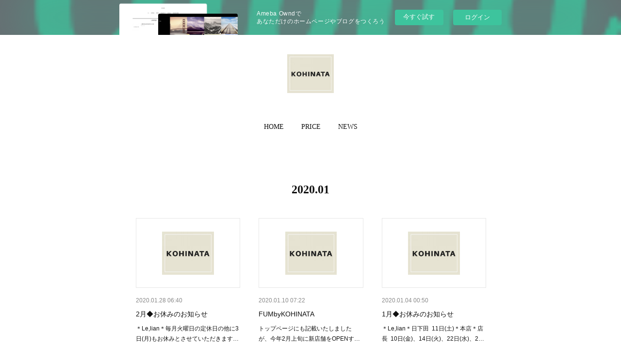

--- FILE ---
content_type: text/html; charset=utf-8
request_url: https://kohinata.amebaownd.com/posts/archives/2020/01
body_size: 9157
content:
<!doctype html>

            <html lang="ja" data-reactroot=""><head><meta charSet="UTF-8"/><meta http-equiv="X-UA-Compatible" content="IE=edge"/><meta name="viewport" content="width=device-width,user-scalable=no,initial-scale=1.0,minimum-scale=1.0,maximum-scale=1.0"/><title data-react-helmet="true">2020年01月の記事一覧 | KOHINATA  hair salon</title><link data-react-helmet="true" rel="canonical" href="https://kohinata.amebaownd.com/posts/archives/2020/01"/><meta name="description" content="2020年1月の一覧。2月◆お休みのお知らせ - ＊Le,lian＊毎月火曜日の定休日の他に3日(月)もお休みとさせていただきます。＊本店＊先生  4日(火)店長  5日(水)、12日(水)、19日(水)、25日(火)、26日(水)華凰  9日(日)坂詰  6日(木)、14日(金)、18日(火)、28日(金)佐藤  7日(金)、13日(木)、21日(金)、27日(木)2月より葉月は万代の新店舗『FUM』での勤務となります。それにより本店の営業時間が変更します。 通常 9時半～17時半(最終受付17時半)なお、2月5日(水)、9日(日)、12日(水)、19日(水)、25日(火)、26日(水)の6日間は17時半完全終了です。夕方は混雑が予想されますのでお電話かネットにてご予約下さいませ。ご迷惑お掛け致しますが、よろしくお願い致します。＊FUM＊2/5 OPEN決定！！！2月のお休みは18日(火)、23日(日)～25日(火)です。11日(火)は祝日営業しますので、ご予約お待ちしております。"/><meta property="fb:app_id" content="522776621188656"/><meta property="og:url" content="https://www.kohinata.info/posts/archives/2020/01"/><meta property="og:type" content="website"/><meta property="og:title" content="2020年1月の記事"/><meta property="og:description" content="2020年1月の一覧。2月◆お休みのお知らせ - ＊Le,lian＊毎月火曜日の定休日の他に3日(月)もお休みとさせていただきます。＊本店＊先生  4日(火)店長  5日(水)、12日(水)、19日(水)、25日(火)、26日(水)華凰  9日(日)坂詰  6日(木)、14日(金)、18日(火)、28日(金)佐藤  7日(金)、13日(木)、21日(金)、27日(木)2月より葉月は万代の新店舗『FUM』での勤務となります。それにより本店の営業時間が変更します。 通常 9時半～17時半(最終受付17時半)なお、2月5日(水)、9日(日)、12日(水)、19日(水)、25日(火)、26日(水)の6日間は17時半完全終了です。夕方は混雑が予想されますのでお電話かネットにてご予約下さいませ。ご迷惑お掛け致しますが、よろしくお願い致します。＊FUM＊2/5 OPEN決定！！！2月のお休みは18日(火)、23日(日)～25日(火)です。11日(火)は祝日営業しますので、ご予約お待ちしております。"/><meta property="og:image" content="https://cdn.amebaowndme.com/madrid-prd/madrid-web/images/sites/506820/adfc776acbdc87039966069581287365_7fef6669d06889d2b5f77f380a1da47b.jpg"/><meta property="og:site_name" content="KOHINATA  hair salon"/><meta property="og:locale" content="ja_JP"/><meta name="twitter:card" content="summary"/><meta name="twitter:site" content="@amebaownd"/><meta name="twitter:title" content="2020年1月の記事 | KOHINATA  hair salon"/><meta name="twitter:description" content="2020年1月の一覧。2月◆お休みのお知らせ - ＊Le,lian＊毎月火曜日の定休日の他に3日(月)もお休みとさせていただきます。＊本店＊先生  4日(火)店長  5日(水)、12日(水)、19日(水)、25日(火)、26日(水)華凰  9日(日)坂詰  6日(木)、14日(金)、18日(火)、28日(金)佐藤  7日(金)、13日(木)、21日(金)、27日(木)2月より葉月は万代の新店舗『FUM』での勤務となります。それにより本店の営業時間が変更します。 通常 9時半～17時半(最終受付17時半)なお、2月5日(水)、9日(日)、12日(水)、19日(水)、25日(火)、26日(水)の6日間は17時半完全終了です。夕方は混雑が予想されますのでお電話かネットにてご予約下さいませ。ご迷惑お掛け致しますが、よろしくお願い致します。＊FUM＊2/5 OPEN決定！！！2月のお休みは18日(火)、23日(日)～25日(火)です。11日(火)は祝日営業しますので、ご予約お待ちしております。"/><meta name="twitter:image" content="https://cdn.amebaowndme.com/madrid-prd/madrid-web/images/sites/506820/7ce65c4b582e80dba8ab52b45146f061_864fb2c080e7375bf085f7322c443459.jpg"/><link rel="alternate" type="application/rss+xml" title="KOHINATA  hair salon" href="https://www.kohinata.info/rss.xml"/><link rel="alternate" type="application/atom+xml" title="KOHINATA  hair salon" href="https://www.kohinata.info/atom.xml"/><link rel="sitemap" type="application/xml" title="Sitemap" href="/sitemap.xml"/><link href="https://static.amebaowndme.com/madrid-frontend/css/user.min-a66be375c.css" rel="stylesheet" type="text/css"/><link href="https://static.amebaowndme.com/madrid-frontend/css/belle/index.min-a66be375c.css" rel="stylesheet" type="text/css"/><link rel="icon" href="https://static.amebaowndme.com/madrid-frontend/images/app/common/favicon.ico"/><style id="site-colors" charSet="UTF-8">.u-nav-clr {
  color: #111111;
}
.u-nav-bdr-clr {
  border-color: #111111;
}
.u-nav-bg-clr {
  background-color: #eeeeee;
}
.u-nav-bg-bdr-clr {
  border-color: #eeeeee;
}
.u-site-clr {
  color: ;
}
.u-base-bg-clr {
  background-color: #ffffff;
}
.u-btn-clr {
  color: #aaaaaa;
}
.u-btn-clr:hover,
.u-btn-clr--active {
  color: rgba(170,170,170, 0.7);
}
.u-btn-clr--disabled,
.u-btn-clr:disabled {
  color: rgba(170,170,170, 0.5);
}
.u-btn-bdr-clr {
  border-color: #bbbbbb;
}
.u-btn-bdr-clr:hover,
.u-btn-bdr-clr--active {
  border-color: rgba(187,187,187, 0.7);
}
.u-btn-bdr-clr--disabled,
.u-btn-bdr-clr:disabled {
  border-color: rgba(187,187,187, 0.5);
}
.u-btn-bg-clr {
  background-color: #bbbbbb;
}
.u-btn-bg-clr:hover,
.u-btn-bg-clr--active {
  background-color: rgba(187,187,187, 0.7);
}
.u-btn-bg-clr--disabled,
.u-btn-bg-clr:disabled {
  background-color: rgba(187,187,187, 0.5);
}
.u-txt-clr {
  color: #111111;
}
.u-txt-clr--lv1 {
  color: rgba(17,17,17, 0.7);
}
.u-txt-clr--lv2 {
  color: rgba(17,17,17, 0.5);
}
.u-txt-clr--lv3 {
  color: rgba(17,17,17, 0.3);
}
.u-txt-bg-clr {
  background-color: #e7e7e7;
}
.u-lnk-clr,
.u-clr-area a {
  color: #b38d19;
}
.u-lnk-clr:visited,
.u-clr-area a:visited {
  color: rgba(179,141,25, 0.7);
}
.u-lnk-clr:hover,
.u-clr-area a:hover {
  color: rgba(179,141,25, 0.5);
}
.u-ttl-blk-clr {
  color: #111111;
}
.u-ttl-blk-bdr-clr {
  border-color: #111111;
}
.u-ttl-blk-bdr-clr--lv1 {
  border-color: #cfcfcf;
}
.u-bdr-clr {
  border-color: #e6e6e6;
}
.u-acnt-bdr-clr {
  border-color: #b38d19;
}
.u-acnt-bg-clr {
  background-color: #b38d19;
}
body {
  background-color: #ffffff;
}
blockquote {
  color: rgba(17,17,17, 0.7);
  border-left-color: #e6e6e6;
};</style><style id="user-css" charSet="UTF-8">;</style><style media="screen and (max-width: 800px)" id="user-sp-css" charSet="UTF-8">;</style><script>
              (function(i,s,o,g,r,a,m){i['GoogleAnalyticsObject']=r;i[r]=i[r]||function(){
              (i[r].q=i[r].q||[]).push(arguments)},i[r].l=1*new Date();a=s.createElement(o),
              m=s.getElementsByTagName(o)[0];a.async=1;a.src=g;m.parentNode.insertBefore(a,m)
              })(window,document,'script','//www.google-analytics.com/analytics.js','ga');
            </script></head><body id="mdrd-a66be375c" class="u-txt-clr u-base-bg-clr theme-belle plan-basic  "><noscript><iframe src="//www.googletagmanager.com/ns.html?id=GTM-PXK9MM" height="0" width="0" style="display:none;visibility:hidden"></iframe></noscript><script>
            (function(w,d,s,l,i){w[l]=w[l]||[];w[l].push({'gtm.start':
            new Date().getTime(),event:'gtm.js'});var f=d.getElementsByTagName(s)[0],
            j=d.createElement(s),dl=l!='dataLayer'?'&l='+l:'';j.async=true;j.src=
            '//www.googletagmanager.com/gtm.js?id='+i+dl;f.parentNode.insertBefore(j,f);
            })(window,document, 'script', 'dataLayer', 'GTM-PXK9MM');
            </script><div id="content"><div class="page " data-reactroot=""><div class="page__outer"><div class="page__inner u-base-bg-clr"><aside style="opacity:1 !important;visibility:visible !important;text-indent:0 !important;transform:none !important;display:block !important;position:static !important;padding:0 !important;overflow:visible !important;margin:0 !important"><div class="owndbarHeader  " style="opacity:1 !important;visibility:visible !important;text-indent:0 !important;transform:none !important;display:block !important;position:static !important;padding:0 !important;overflow:visible !important;margin:0 !important"></div></aside><header class="page__header header"><div class="header__inner u-nav-bg-bdr-clr"><div class="site-icon"><div><img alt=""/></div></div><nav role="navigation" class="header__nav global-nav js-nav-overflow-criterion "><ul class="global-nav__list u-base-bg-clr u-nav-bg-bdr-clr "><li role="button" class="global-nav__item u-nav-bg-bdr-clr js-nav-item "><a target="" class="u-nav-clr u-font u-nav-bdr-clr" href="/">HOME</a></li><li role="button" class="global-nav__item u-nav-bg-bdr-clr js-nav-item "><a target="" class="u-nav-clr u-font u-nav-bdr-clr" href="/pages/2048405/menu">PRICE</a></li><li role="button" class="global-nav__item u-nav-bg-bdr-clr js-nav-item "><a target="" class="u-nav-clr u-font u-nav-bdr-clr" href="/pages/2048403/blog">NEWS</a></li></ul></nav><button class="header__icon icon icon--menu2 u-nav-clr"></button></div></header><div><div class="page__main--outer"><div role="main" class="page__main page__main--archive"><div class="grid grid--l"><div class="col1-1 col1-1--gtr-l column"><div class="block__outer"><div><div class="heading-lv1 u-font"><h1 class="heading-lv1__text u-bdr-clr"><span class="u-ttl-blk-clr u-acnt-bdr-clr">2020<!-- -->.<!-- -->01</span></h1></div></div></div></div></div><div class="grid grid--l"><div class="col1-1 col1-1--gtr-l column"><div class="block__outer"><div class="blog-list blog-list--main blog-list--grid blog-list--recent"><article class="blog-item--index0 blog-list__item blog-item"><div class="blog-item__inner"><div class="blog-item__img"><div><div><img alt=""/></div></div></div><div class="blog-item__body blog-body"><div class="blog-body__date-outer"><a class="blog-body__date u-txt-clr u-txt-clr--lv2" href="/posts/7661663"><time class="" dateTime="2020-01-28T06:40:48Z">2020.01.28 06:40</time></a></div><div class="blog-body__title"><h3 class="blog-body-title__text"><div><a class="u-txt-clr" href="/posts/7661663">2月◆お休みのお知らせ</a></div></h3></div><div><p class="blog-body__text"><a class="u-txt-clr" href="/posts/7661663">＊Le,lian＊毎月火曜日の定休日の他に3日(月)もお休みとさせていただきます。＊本店＊先生&nbsp; 4日(火)店長&nbsp; 5日(水)、12日(水)、19日(水)、25日(火)、26日(水)華凰&nbsp; 9日(日)坂詰&nbsp; 6日(木)、14日(金)、18日...</a></p></div></div></div></article><article class="blog-item--index1 blog-list__item blog-item"><div class="blog-item__inner"><div class="blog-item__img"><div><div><img alt=""/></div></div></div><div class="blog-item__body blog-body"><div class="blog-body__date-outer"><a class="blog-body__date u-txt-clr u-txt-clr--lv2" href="/posts/7571204"><time class="" dateTime="2020-01-10T07:22:12Z">2020.01.10 07:22</time></a></div><div class="blog-body__title"><h3 class="blog-body-title__text"><div><a class="u-txt-clr" href="/posts/7571204">FUMbyKOHINATA</a></div></h3></div><div><p class="blog-body__text"><a class="u-txt-clr" href="/posts/7571204">トップページにも記載いたしましたが、今年2月上旬に新店舗をOPENする運びとなりました。店名は『FUMbyKOHINATA』（ファムバイコヒナタ）です。【FUM】とは　【family】と【Fun】を足した造語です。お客様一人一人と家族のように寄り添い、忙しない日常を忘れリラックス...</a></p></div></div></div></article><article class="blog-item--index2 blog-list__item blog-item"><div class="blog-item__inner"><div class="blog-item__img"><div><div><img alt=""/></div></div></div><div class="blog-item__body blog-body"><div class="blog-body__date-outer"><a class="blog-body__date u-txt-clr u-txt-clr--lv2" href="/posts/7535228"><time class="" dateTime="2020-01-04T00:50:55Z">2020.01.04 00:50</time></a></div><div class="blog-body__title"><h3 class="blog-body-title__text"><div><a class="u-txt-clr" href="/posts/7535228">1月◆お休みのお知らせ</a></div></h3></div><div><p class="blog-body__text"><a class="u-txt-clr" href="/posts/7535228">＊Le,lian＊日下田&nbsp; 11日(土)＊本店＊店長&nbsp; 10日(金)、14日(火)、22日(水)、28日(火)、29日(水)華凰&nbsp; 17日(金)、18日(土)、19日(日)坂詰&nbsp; 8日(水)、16日(木)、21日(火)、31日(金)佐藤&n...</a></p></div></div></div></article></div><div><div class="pagination pagination--type02"><ul class="pagination__list"><li class="pagination__item pagination__item--first "><a class="u-txt-clr" href="/posts/archives/2020/01/page/1?type=grid"><span aria-hidden="true" class="icon icon--disclosure-double-l2"></span></a></li><li class="pagination__item pagination__item--prev pagination__item--hide"><a class="u-txt-clr" href="/posts/archives/2020/01/page/-1?type=grid"><span aria-hidden="true" class="icon icon--disclosure-l2"></span></a></li><li class="pagination__item pagination__item--next pagination__item--hide"><a class="u-txt-clr" href="/posts/archives/2020/01/page/1?type=grid"><span aria-hidden="true" class="icon icon--disclosure-r2"></span></a></li><li class="pagination__item pagination__item--last "><a class="u-txt-clr" href="/posts/archives/2020/01/page/undefined?type=grid"><span aria-hidden="true" class="icon icon--disclosure-double-r2"></span></a></li></ul></div></div></div></div></div></div></div></div><aside style="opacity:1 !important;visibility:visible !important;text-indent:0 !important;transform:none !important;display:block !important;position:static !important;padding:0 !important;overflow:visible !important;margin:0 !important"><div class="owndbar" style="opacity:1 !important;visibility:visible !important;text-indent:0 !important;transform:none !important;display:block !important;position:static !important;padding:0 !important;overflow:visible !important;margin:0 !important"></div></aside><footer role="contentinfo" class="page__footer footer" style="opacity:1 !important;visibility:visible !important;text-indent:0 !important;overflow:visible !important;position:static !important"><div class="footer__inner u-bdr-clr " style="opacity:1 !important;visibility:visible !important;text-indent:0 !important;overflow:visible !important;display:block !important;transform:none !important"><div class="footer__item u-bdr-clr" style="opacity:1 !important;visibility:visible !important;text-indent:0 !important;overflow:visible !important;display:block !important;transform:none !important"><p class="footer__copyright u-font"><small class="u-txt-clr u-txt-clr--lv2 u-font" style="color:rgba(17,17,17, 0.5) !important">Copyright © <!-- -->2026<!-- --> <!-- -->KOHINATA  hair salon<!-- -->.</small></p><div class="powered-by"><a href="https://www.amebaownd.com" class="powered-by__link"><span class="powered-by__text">Powered by</span><span class="powered-by__logo">AmebaOwnd</span><span class="powered-by__text">無料でホームページをつくろう</span></a></div></div></div></footer></div></div><div class="toast"></div></div></div><img src="//sy.ameblo.jp/sync/?org=sy.amebaownd.com" alt="" style="display:none" width="1" height="1"/><script charSet="UTF-8">window.mdrdEnv="prd";</script><script charSet="UTF-8">window.INITIAL_STATE={"authenticate":{"authCheckCompleted":false,"isAuthorized":false},"blogPostReblogs":{},"category":{},"currentSite":{"fetching":false,"status":null,"site":{}},"shopCategory":{},"categories":{},"notifications":{},"page":{},"paginationTitle":{},"postArchives":{},"postComments":{"submitting":false,"postStatus":null},"postDetail":{},"postList":{"postList-limit:12-page:1-siteId:506820-yearMonth:202001":{"fetching":false,"loaded":true,"meta":{"code":200,"pagination":{"total":3,"offset":0,"limit":12,"cursors":{"after":"","before":""}}},"data":[{"id":"7661663","userId":"662147","siteId":"506820","status":"publish","title":"2月◆お休みのお知らせ","contents":[{"type":"text","format":"html","value":"\u003Cdiv\u003E＊Le,lian＊\u003C\u002Fdiv\u003E\u003Cdiv\u003E\u003Cbr\u003E\u003C\u002Fdiv\u003E\u003Cdiv\u003E毎月火曜日の定休日の他に3日(月)もお休みとさせていただきます。\u003C\u002Fdiv\u003E\u003Cdiv\u003E\u003Cbr\u003E\u003C\u002Fdiv\u003E\u003Cdiv\u003E\u003Cbr\u003E\u003C\u002Fdiv\u003E\u003Cdiv\u003E＊本店＊\u003C\u002Fdiv\u003E\u003Cdiv\u003E\u003Cbr\u003E\u003C\u002Fdiv\u003E\u003Cdiv\u003E先生&nbsp; 4日(火)\u003C\u002Fdiv\u003E\u003Cdiv\u003E\u003Cbr\u003E\u003C\u002Fdiv\u003E\u003Cdiv\u003E店長&nbsp; 5日(水)、12日(水)、19日(水)、25日(火)、26日(水)\u003C\u002Fdiv\u003E\u003Cdiv\u003E華凰&nbsp; 9日(日)\u003C\u002Fdiv\u003E\u003Cdiv\u003E\u003Cbr\u003E\u003C\u002Fdiv\u003E\u003Cdiv\u003E坂詰&nbsp; 6日(木)、14日(金)、18日(火)、28日(金)\u003C\u002Fdiv\u003E\u003Cdiv\u003E\u003Cbr\u003E\u003C\u002Fdiv\u003E\u003Cdiv\u003E佐藤&nbsp; 7日(金)、13日(木)、21日(金)、27日(木)\u003C\u002Fdiv\u003E\u003Cdiv\u003E\u003Cbr\u003E\u003C\u002Fdiv\u003E\u003Cdiv\u003E2月より葉月は万代の新店舗『FUM』での勤務となります。\u003C\u002Fdiv\u003E\u003Cdiv\u003Eそれにより本店の営業時間が変更します。\u003C\u002Fdiv\u003E\u003Cdiv\u003E&nbsp;\u003C\u002Fdiv\u003E\u003Cdiv\u003E通常 9時半～17時半(最終受付17時半)\u003C\u002Fdiv\u003E\u003Cdiv\u003E\u003Cbr\u003E\u003C\u002Fdiv\u003E\u003Cdiv\u003Eなお、2月5日(水)、9日(日)、12日(水)、19日(水)、25日(火)、26日(水)の6日間は17時半完全終了です。\u003C\u002Fdiv\u003E\u003Cdiv\u003E夕方は混雑が予想されますのでお電話かネットにてご予約下さいませ。\u003Cbr\u003E\u003C\u002Fdiv\u003E\u003Cdiv\u003Eご迷惑お掛け致しますが、よろしくお願い致します。\u003C\u002Fdiv\u003E\u003Cdiv\u003E\u003Cbr\u003E\u003C\u002Fdiv\u003E\u003Cdiv\u003E\u003Cbr\u003E\u003C\u002Fdiv\u003E\u003Cdiv\u003E＊FUM＊\u003C\u002Fdiv\u003E\u003Cdiv\u003E\u003Cbr\u003E\u003C\u002Fdiv\u003E\u003Cdiv\u003E2\u002F5 OPEN決定！！！\u003C\u002Fdiv\u003E\u003Cdiv\u003E\u003Cbr\u003E\u003C\u002Fdiv\u003E\u003Cdiv\u003E2月のお休みは18日(火)、23日(日)～25日(火)です。\u003C\u002Fdiv\u003E\u003Cdiv\u003E11日(火)は祝日営業しますので、ご予約お待ちしております。\u003C\u002Fdiv\u003E"}],"urlPath":"","publishedUrl":"https:\u002F\u002Fwww.kohinata.info\u002Fposts\u002F7661663","ogpDescription":"","ogpImageUrl":"","contentFiltered":"","viewCount":0,"commentCount":0,"reblogCount":0,"prevBlogPost":{"id":"0","title":"","summary":"","imageUrl":"","publishedAt":"0001-01-01T00:00:00Z"},"nextBlogPost":{"id":"0","title":"","summary":"","imageUrl":"","publishedAt":"0001-01-01T00:00:00Z"},"rebloggedPost":false,"blogCategories":[],"user":{"id":"662147","nickname":"Hazuki","description":"","official":false,"photoUrl":"https:\u002F\u002Fprofile-api.ameba.jp\u002Fv2\u002Fas\u002F6f8e10a9c8e17543fbaaffe3613366ed34f70235\u002FprofileImage?cat=300","followingCount":2,"createdAt":"2018-06-29T01:01:06Z","updatedAt":"2026-01-11T04:01:18Z"},"updateUser":{"id":"662147","nickname":"Hazuki","description":"","official":false,"photoUrl":"https:\u002F\u002Fprofile-api.ameba.jp\u002Fv2\u002Fas\u002F6f8e10a9c8e17543fbaaffe3613366ed34f70235\u002FprofileImage?cat=300","followingCount":2,"createdAt":"2018-06-29T01:01:06Z","updatedAt":"2026-01-11T04:01:18Z"},"comments":{"pagination":{"total":0,"offset":0,"limit":3,"cursors":{"after":"","before":""}},"data":[]},"publishedAt":"2020-01-28T06:40:48Z","createdAt":"2020-01-28T07:10:34Z","updatedAt":"2020-01-28T07:10:34Z","version":1},{"id":"7571204","userId":"662147","siteId":"506820","status":"publish","title":"FUMbyKOHINATA","contents":[{"type":"text","format":"html","value":"\u003Cp\u003Eトップページにも記載いたしましたが、今年2月上旬に新店舗をOPENする運びとなりました。\u003C\u002Fp\u003E\u003Cp\u003E\u003Cbr\u003E\u003C\u002Fp\u003E\u003Cp\u003E店名は『FUMbyKOHINATA』（ファムバイコヒナタ）です。\u003C\u002Fp\u003E\u003Cp\u003E【FUM】とは　【family】と【Fun】を足した造語です。\u003C\u002Fp\u003E\u003Cp\u003Eお客様一人一人と家族のように寄り添い、忙しない日常を忘れリラックスして過ごせる空間、存在でありたい。\u003C\u002Fp\u003E\u003Cp\u003E素敵なヘアスタイルになって、毎日を楽しく過ごしていただきたい。\u003C\u002Fp\u003E\u003Cp\u003Eそんな気持ちが込もっております。\u003C\u002Fp\u003E\u003Cp\u003E\u003Cbr\u003E\u003C\u002Fp\u003E\u003Cp\u003E【住所】\u003C\u002Fp\u003E\u003Cp\u003E新潟市中央区弁天２丁目3‐11　フジパークハイツ1F\u003C\u002Fp\u003E\u003Cp\u003E\u003Cbr\u003E\u003C\u002Fp\u003E\u003Cp\u003E新潟駅から徒歩１０分、バス停『万代一丁目』徒歩１分\u003C\u002Fp\u003E\u003Cp\u003E情報大学の並び、居酒屋Soiの向かいになります。\u003C\u002Fp\u003E\u003Cp\u003E伊勢丹から代々木ゼミナールへ向かう道の途中に「BAKE UP」というパン屋さんがあります。そちらを左に曲がっていただいて向かいに見えるマンションの１階です。\u003C\u002Fp\u003E\u003Cp\u003E\u003Cbr\u003E\u003C\u002Fp\u003E\u003Cp\u003E【営業時間】\u003C\u002Fp\u003E\u003Cp\u003E　平日　１０：３０～２０：００（カット最終受付）\u003C\u002Fp\u003E\u003Cp\u003E日・祝　１０：００～１９：００（カット最終受付）\u003C\u002Fp\u003E\u003Cp\u003E\u003Cbr\u003E\u003C\u002Fp\u003E\u003Cp\u003Eお仕事帰りにも寄っていただけるよう遅めの時間まで営業致します。\u003C\u002Fp\u003E\u003Cp\u003E早朝含め営業時間外のご予約も承りますので、お電話にてお問い合わせください。\u003C\u002Fp\u003E\u003Cp\u003E現在FUMの電話番号を取得中ですので、決まるまではお手数ですが本店・葉月までお願い致します。\u003C\u002Fp\u003E\u003Cp\u003E\u003Cbr\u003E\u003C\u002Fp\u003E\u003Cp\u003E【定休日】\u003C\u002Fp\u003E\u003Cp\u003E毎週火曜日・第2月曜日\u003C\u002Fp\u003E\u003Cp\u003Eこちらのお休みの他に、東京への出張もございます。毎月お休みを更新致しますのでそちらをご確認くださいませ。\u003C\u002Fp\u003E\u003Cp\u003E2月上旬にOPEN予定で、２月後半は18日(火)、23日(日)～25日(火)がお休みとなります。\u003C\u002Fp\u003E\u003Cp\u003E確実なOPEN日をお伝えできずご迷惑をおかけ致しますが、決まり次第ご報告致します。\u003C\u002Fp\u003E\u003Cp\u003E\u003Cbr\u003E\u003C\u002Fp\u003E\u003Cp\u003E現在OPENに向けて準備中です。これもひとえに、皆様の温かいご指導ご支援の賜物と深く御礼致します。\u003C\u002Fp\u003E\u003Cp\u003Eまだまだ未熟ではございますが、応援してくださるお客様のご期待に沿えるよう精進して参りますので今後もよろしくお願い致します。\u003C\u002Fp\u003E\u003Cp\u003E\u003Cbr\u003E\u003C\u002Fp\u003E\u003Cp\u003EFUM　店長　小日向葉月\u003C\u002Fp\u003E\u003Cp\u003E\u003Cbr\u003E\u003C\u002Fp\u003E"}],"urlPath":"","publishedUrl":"https:\u002F\u002Fwww.kohinata.info\u002Fposts\u002F7571204","ogpDescription":"","ogpImageUrl":"","contentFiltered":"","viewCount":0,"commentCount":0,"reblogCount":0,"prevBlogPost":{"id":"0","title":"","summary":"","imageUrl":"","publishedAt":"0001-01-01T00:00:00Z"},"nextBlogPost":{"id":"0","title":"","summary":"","imageUrl":"","publishedAt":"0001-01-01T00:00:00Z"},"rebloggedPost":false,"blogCategories":[{"id":"2601957","siteId":"506820","label":"NEWS","publishedCount":24,"createdAt":"2019-11-29T02:51:07Z","updatedAt":"2026-01-11T05:16:08Z"}],"user":{"id":"662147","nickname":"Hazuki","description":"","official":false,"photoUrl":"https:\u002F\u002Fprofile-api.ameba.jp\u002Fv2\u002Fas\u002F6f8e10a9c8e17543fbaaffe3613366ed34f70235\u002FprofileImage?cat=300","followingCount":2,"createdAt":"2018-06-29T01:01:06Z","updatedAt":"2026-01-11T04:01:18Z"},"updateUser":{"id":"662147","nickname":"Hazuki","description":"","official":false,"photoUrl":"https:\u002F\u002Fprofile-api.ameba.jp\u002Fv2\u002Fas\u002F6f8e10a9c8e17543fbaaffe3613366ed34f70235\u002FprofileImage?cat=300","followingCount":2,"createdAt":"2018-06-29T01:01:06Z","updatedAt":"2026-01-11T04:01:18Z"},"comments":{"pagination":{"total":0,"offset":0,"limit":3,"cursors":{"after":"","before":""}},"data":[]},"publishedAt":"2020-01-10T07:22:12Z","createdAt":"2020-01-10T07:22:13Z","updatedAt":"2020-01-10T07:22:13Z","version":1},{"id":"7535228","userId":"662147","siteId":"506820","status":"publish","title":"1月◆お休みのお知らせ","contents":[{"type":"text","format":"html","value":"\u003Cdiv\u003E＊Le,lian＊\u003C\u002Fdiv\u003E\u003Cdiv\u003E\u003Cbr\u003E\u003C\u002Fdiv\u003E\u003Cdiv\u003E日下田&nbsp; 11日(土)\u003C\u002Fdiv\u003E\u003Cdiv\u003E\u003Cbr\u003E\u003C\u002Fdiv\u003E\u003Cdiv\u003E＊本店＊\u003C\u002Fdiv\u003E\u003Cdiv\u003E\u003Cbr\u003E\u003C\u002Fdiv\u003E\u003Cdiv\u003E店長&nbsp; 10日(金)、14日(火)、22日(水)、28日(火)、29日(水)\u003C\u002Fdiv\u003E\u003Cdiv\u003E華凰&nbsp; 17日(金)、18日(土)、19日(日)\u003C\u002Fdiv\u003E\u003Cdiv\u003E\u003Cbr\u003E\u003C\u002Fdiv\u003E\u003Cdiv\u003E坂詰&nbsp; 8日(水)、16日(木)、21日(火)、31日(金)\u003C\u002Fdiv\u003E\u003Cdiv\u003E\u003Cbr\u003E\u003C\u002Fdiv\u003E\u003Cdiv\u003E佐藤&nbsp; 4日(土)、15日(水)、19日(日)、23日(木)、30日(木)\u003C\u002Fdiv\u003E\u003Cdiv\u003E\u003Cbr\u003E\u003C\u002Fdiv\u003E\u003Cdiv\u003E葉月&nbsp; 18日(土)、23日(木)～26日(日)\u003C\u002Fdiv\u003E\u003Cdiv\u003ELe,lian出勤&nbsp; 11日\u003C\u002Fdiv\u003E\u003Cdiv\u003E\u003Cbr\u003E\u003C\u002Fdiv\u003E\u003Cdiv\u003Eよろしくお願い致します。&nbsp;\u003C\u002Fdiv\u003E"}],"urlPath":"","publishedUrl":"https:\u002F\u002Fwww.kohinata.info\u002Fposts\u002F7535228","ogpDescription":"","ogpImageUrl":"","contentFiltered":"","viewCount":0,"commentCount":0,"reblogCount":0,"prevBlogPost":{"id":"0","title":"","summary":"","imageUrl":"","publishedAt":"0001-01-01T00:00:00Z"},"nextBlogPost":{"id":"0","title":"","summary":"","imageUrl":"","publishedAt":"0001-01-01T00:00:00Z"},"rebloggedPost":false,"blogCategories":[],"user":{"id":"662147","nickname":"Hazuki","description":"","official":false,"photoUrl":"https:\u002F\u002Fprofile-api.ameba.jp\u002Fv2\u002Fas\u002F6f8e10a9c8e17543fbaaffe3613366ed34f70235\u002FprofileImage?cat=300","followingCount":2,"createdAt":"2018-06-29T01:01:06Z","updatedAt":"2026-01-11T04:01:18Z"},"updateUser":{"id":"662147","nickname":"Hazuki","description":"","official":false,"photoUrl":"https:\u002F\u002Fprofile-api.ameba.jp\u002Fv2\u002Fas\u002F6f8e10a9c8e17543fbaaffe3613366ed34f70235\u002FprofileImage?cat=300","followingCount":2,"createdAt":"2018-06-29T01:01:06Z","updatedAt":"2026-01-11T04:01:18Z"},"comments":{"pagination":{"total":0,"offset":0,"limit":3,"cursors":{"after":"","before":""}},"data":[]},"publishedAt":"2020-01-04T00:50:55Z","createdAt":"2020-01-04T01:17:00Z","updatedAt":"2020-01-04T01:17:00Z","version":1}]}},"shopList":{},"shopItemDetail":{},"pureAd":{},"keywordSearch":{},"proxyFrame":{"loaded":false},"relatedPostList":{},"route":{"route":{"path":"\u002Fposts\u002Farchives\u002F:yyyy\u002F:mm","component":function ArchivePage() {
      _classCallCheck(this, ArchivePage);

      return _possibleConstructorReturn(this, (ArchivePage.__proto__ || Object.getPrototypeOf(ArchivePage)).apply(this, arguments));
    },"route":{"id":"0","type":"blog_post_archive","idForType":"0","title":"","urlPath":"\u002Fposts\u002Farchives\u002F:yyyy\u002F:mm","isHomePage":false}},"params":{"yyyy":"2020","mm":"01"},"location":{"pathname":"\u002Fposts\u002Farchives\u002F2020\u002F01","search":"","hash":"","action":"POP","key":"txge1k","query":{}}},"siteConfig":{"tagline":"新潟、古町を中心に古くからお客様に愛されつづけて80年の老舗有名サロンの公式HP。いらしてくれた全てのお客様に居心地の良い空間とライフスタイルとトレンドをかけあわせた、その方だけのスタイルをご提供し笑顔をお届けします。","title":"KOHINATA  hair salon","copyright":"","iconUrl":"https:\u002F\u002Fcdn.amebaowndme.com\u002Fmadrid-prd\u002Fmadrid-web\u002Fimages\u002Fsites\u002F506820\u002Fadfc776acbdc87039966069581287365_7fef6669d06889d2b5f77f380a1da47b.jpg","logoUrl":"https:\u002F\u002Fcdn.amebaowndme.com\u002Fmadrid-prd\u002Fmadrid-web\u002Fimages\u002Fsites\u002F506820\u002Fadfc776acbdc87039966069581287365_7fef6669d06889d2b5f77f380a1da47b.jpg","coverImageUrl":"https:\u002F\u002Fcdn.amebaowndme.com\u002Fmadrid-prd\u002Fmadrid-web\u002Fimages\u002Fsites\u002F506820\u002F7ce65c4b582e80dba8ab52b45146f061_864fb2c080e7375bf085f7322c443459.jpg","homePageId":"2048401","siteId":"506820","siteCategoryIds":[147,437,439],"themeId":"8","theme":"belle","shopId":"","openedShop":false,"shop":{"law":{"userType":"","corporateName":"","firstName":"","lastName":"","zipCode":"","prefecture":"","address":"","telNo":"","aboutContact":"","aboutPrice":"","aboutPay":"","aboutService":"","aboutReturn":""},"privacyPolicy":{"operator":"","contact":"","collectAndUse":"","restrictionToThirdParties":"","supervision":"","disclosure":"","cookie":""}},"user":{"id":"662147","nickname":"Hazuki","photoUrl":"","createdAt":"2018-06-29T01:01:06Z","updatedAt":"2026-01-11T04:01:18Z"},"commentApproval":"accept","plan":{"id":"1","name":"Free","ownd_header":false,"powered_by":false,"pure_ads":false},"verifiedType":"general","navigations":[{"title":"HOME","urlPath":".\u002F","target":"_self","pageId":"2048401"},{"title":"PRICE","urlPath":".\u002Fpages\u002F2048405\u002Fmenu","target":"_self","pageId":"2048405"},{"title":"NEWS","urlPath":".\u002Fpages\u002F2048403\u002Fblog","target":"_self","pageId":"2048403"}],"routings":[{"id":"0","type":"blog","idForType":"0","title":"","urlPath":"\u002Fposts\u002Fpage\u002F:page_num","isHomePage":false},{"id":"0","type":"blog_post_archive","idForType":"0","title":"","urlPath":"\u002Fposts\u002Farchives\u002F:yyyy\u002F:mm","isHomePage":false},{"id":"0","type":"blog_post_archive","idForType":"0","title":"","urlPath":"\u002Fposts\u002Farchives\u002F:yyyy\u002F:mm\u002Fpage\u002F:page_num","isHomePage":false},{"id":"0","type":"blog_post_category","idForType":"0","title":"","urlPath":"\u002Fposts\u002Fcategories\u002F:category_id","isHomePage":false},{"id":"0","type":"blog_post_category","idForType":"0","title":"","urlPath":"\u002Fposts\u002Fcategories\u002F:category_id\u002Fpage\u002F:page_num","isHomePage":false},{"id":"0","type":"author","idForType":"0","title":"","urlPath":"\u002Fauthors\u002F:user_id","isHomePage":false},{"id":"0","type":"author","idForType":"0","title":"","urlPath":"\u002Fauthors\u002F:user_id\u002Fpage\u002F:page_num","isHomePage":false},{"id":"0","type":"blog_post_category","idForType":"0","title":"","urlPath":"\u002Fposts\u002Fcategory\u002F:category_id","isHomePage":false},{"id":"0","type":"blog_post_category","idForType":"0","title":"","urlPath":"\u002Fposts\u002Fcategory\u002F:category_id\u002Fpage\u002F:page_num","isHomePage":false},{"id":"0","type":"blog_post_detail","idForType":"0","title":"","urlPath":"\u002Fposts\u002F:blog_post_id","isHomePage":false},{"id":"0","type":"keywordSearch","idForType":"0","title":"","urlPath":"\u002Fsearch\u002Fq\u002F:query","isHomePage":false},{"id":"0","type":"keywordSearch","idForType":"0","title":"","urlPath":"\u002Fsearch\u002Fq\u002F:query\u002Fpage\u002F:page_num","isHomePage":false},{"id":"4522289","type":"static","idForType":"0","title":"玉樹エステティック","urlPath":"\u002Fpages\u002F4522289\u002F","isHomePage":false},{"id":"4522289","type":"static","idForType":"0","title":"玉樹エステティック","urlPath":"\u002Fpages\u002F4522289\u002F:url_path","isHomePage":false},{"id":"3579548","type":"static","idForType":"0","title":"FUM","urlPath":"\u002Fpages\u002F3579548\u002F","isHomePage":false},{"id":"3579548","type":"static","idForType":"0","title":"FUM","urlPath":"\u002Fpages\u002F3579548\u002F:url_path","isHomePage":false},{"id":"2302608","type":"static","idForType":"0","title":"CONTACT","urlPath":"\u002Fpages\u002F2302608\u002F","isHomePage":false},{"id":"2302608","type":"static","idForType":"0","title":"CONTACT","urlPath":"\u002Fpages\u002F2302608\u002F:url_path","isHomePage":false},{"id":"2253018","type":"static","idForType":"0","title":"ページ","urlPath":"\u002Fpages\u002F2253018\u002F","isHomePage":false},{"id":"2253018","type":"static","idForType":"0","title":"ページ","urlPath":"\u002Fpages\u002F2253018\u002F:url_path","isHomePage":false},{"id":"2239432","type":"static","idForType":"0","title":"STAFF","urlPath":"\u002Fpages\u002F2239432\u002F","isHomePage":false},{"id":"2239432","type":"static","idForType":"0","title":"STAFF","urlPath":"\u002Fpages\u002F2239432\u002F:url_path","isHomePage":false},{"id":"2098685","type":"static","idForType":"0","title":"PICK UP","urlPath":"\u002Fpages\u002F2098685\u002F","isHomePage":false},{"id":"2098685","type":"static","idForType":"0","title":"PICK UP","urlPath":"\u002Fpages\u002F2098685\u002F:url_path","isHomePage":false},{"id":"2067543","type":"static","idForType":"0","title":"SALON","urlPath":"\u002Fpages\u002F2067543\u002F","isHomePage":false},{"id":"2067543","type":"static","idForType":"0","title":"SALON","urlPath":"\u002Fpages\u002F2067543\u002F:url_path","isHomePage":false},{"id":"2048405","type":"static","idForType":"0","title":"PRICE","urlPath":"\u002Fpages\u002F2048405\u002F","isHomePage":false},{"id":"2048405","type":"static","idForType":"0","title":"PRICE","urlPath":"\u002Fpages\u002F2048405\u002F:url_path","isHomePage":false},{"id":"2048404","type":"static","idForType":"0","title":"GALLERY","urlPath":"\u002Fpages\u002F2048404\u002F","isHomePage":false},{"id":"2048404","type":"static","idForType":"0","title":"GALLERY","urlPath":"\u002Fpages\u002F2048404\u002F:url_path","isHomePage":false},{"id":"2048403","type":"blog","idForType":"0","title":"NEWS","urlPath":"\u002Fpages\u002F2048403\u002F","isHomePage":false},{"id":"2048403","type":"blog","idForType":"0","title":"NEWS","urlPath":"\u002Fpages\u002F2048403\u002F:url_path","isHomePage":false},{"id":"2048401","type":"static","idForType":"0","title":"HOME","urlPath":"\u002Fpages\u002F2048401\u002F","isHomePage":true},{"id":"2048401","type":"static","idForType":"0","title":"HOME","urlPath":"\u002Fpages\u002F2048401\u002F:url_path","isHomePage":true},{"id":"2048401","type":"static","idForType":"0","title":"HOME","urlPath":"\u002F","isHomePage":true}],"siteColors":{"navigationBackground":"#eeeeee","navigationText":"#111111","siteTitleText":"","background":"#ffffff","buttonBackground":"#bbbbbb","buttonText":"#aaaaaa","text":"#111111","link":"#b38d19","titleBlock":"#111111","border":"#e6e6e6","accent":"#b38d19"},"wovnioAttribute":"","useAuthorBlock":false,"twitterHashtags":"","createdAt":"2018-06-29T01:01:47Z","seoTitle":"美容室　KOHINATA｜新潟市古町のヘアサロン","isPreview":false,"siteCategory":[{"id":"147","label":"お店"},{"id":"437","label":"ビューティー"},{"id":"439","label":"ヘアサロン・美容室・美容院"}],"previewPost":null,"previewShopItem":null,"hasAmebaIdConnection":false,"serverTime":"2026-02-03T19:58:24Z","complementaries":{"2":{"contents":{"layout":{"rows":[{"columns":[{"blocks":[{"type":"shareButton","design":"circle","providers":["facebook","twitter","hatenabookmark","pocket","googleplus"]},{"type":"siteFollow","description":""},{"type":"relatedPosts","layoutType":"listl","showHeading":true,"heading":"関連記事","limit":3},{"type":"postPrevNext","showImage":true}]}]}]}},"created_at":"2018-06-29T01:01:47Z","updated_at":"2018-06-29T01:06:32Z"},"11":{"contents":{"layout":{"rows":[{"columns":[{"blocks":[{"type":"siteFollow","description":""},{"type":"post","mode":"summary","title":"記事一覧","buttonTitle":"","limit":5,"layoutType":"sidebarm","categoryIds":"","showTitle":true,"showButton":true,"sortType":"recent"},{"type":"postsCategory","heading":"カテゴリ","showHeading":true,"showCount":true,"design":"tagcloud"},{"type":"postsArchive","heading":"アーカイブ","showHeading":true,"design":"accordion"},{"type":"keywordSearch","heading":"","showHeading":false}]}]}]}},"created_at":"2018-06-29T01:01:47Z","updated_at":"2018-06-29T01:06:32Z"}},"siteColorsCss":".u-nav-clr {\n  color: #111111;\n}\n.u-nav-bdr-clr {\n  border-color: #111111;\n}\n.u-nav-bg-clr {\n  background-color: #eeeeee;\n}\n.u-nav-bg-bdr-clr {\n  border-color: #eeeeee;\n}\n.u-site-clr {\n  color: ;\n}\n.u-base-bg-clr {\n  background-color: #ffffff;\n}\n.u-btn-clr {\n  color: #aaaaaa;\n}\n.u-btn-clr:hover,\n.u-btn-clr--active {\n  color: rgba(170,170,170, 0.7);\n}\n.u-btn-clr--disabled,\n.u-btn-clr:disabled {\n  color: rgba(170,170,170, 0.5);\n}\n.u-btn-bdr-clr {\n  border-color: #bbbbbb;\n}\n.u-btn-bdr-clr:hover,\n.u-btn-bdr-clr--active {\n  border-color: rgba(187,187,187, 0.7);\n}\n.u-btn-bdr-clr--disabled,\n.u-btn-bdr-clr:disabled {\n  border-color: rgba(187,187,187, 0.5);\n}\n.u-btn-bg-clr {\n  background-color: #bbbbbb;\n}\n.u-btn-bg-clr:hover,\n.u-btn-bg-clr--active {\n  background-color: rgba(187,187,187, 0.7);\n}\n.u-btn-bg-clr--disabled,\n.u-btn-bg-clr:disabled {\n  background-color: rgba(187,187,187, 0.5);\n}\n.u-txt-clr {\n  color: #111111;\n}\n.u-txt-clr--lv1 {\n  color: rgba(17,17,17, 0.7);\n}\n.u-txt-clr--lv2 {\n  color: rgba(17,17,17, 0.5);\n}\n.u-txt-clr--lv3 {\n  color: rgba(17,17,17, 0.3);\n}\n.u-txt-bg-clr {\n  background-color: #e7e7e7;\n}\n.u-lnk-clr,\n.u-clr-area a {\n  color: #b38d19;\n}\n.u-lnk-clr:visited,\n.u-clr-area a:visited {\n  color: rgba(179,141,25, 0.7);\n}\n.u-lnk-clr:hover,\n.u-clr-area a:hover {\n  color: rgba(179,141,25, 0.5);\n}\n.u-ttl-blk-clr {\n  color: #111111;\n}\n.u-ttl-blk-bdr-clr {\n  border-color: #111111;\n}\n.u-ttl-blk-bdr-clr--lv1 {\n  border-color: #cfcfcf;\n}\n.u-bdr-clr {\n  border-color: #e6e6e6;\n}\n.u-acnt-bdr-clr {\n  border-color: #b38d19;\n}\n.u-acnt-bg-clr {\n  background-color: #b38d19;\n}\nbody {\n  background-color: #ffffff;\n}\nblockquote {\n  color: rgba(17,17,17, 0.7);\n  border-left-color: #e6e6e6;\n}","siteFont":{"id":"1","name":"Georgia"},"siteCss":"","siteSpCss":"","meta":{"Title":"2020年1月の記事 | 美容室　KOHINATA｜新潟市古町のヘアサロン","Description":"2020年1月の一覧。2月◆お休みのお知らせ - ＊Le,lian＊毎月火曜日の定休日の他に3日(月)もお休みとさせていただきます。＊本店＊先生  4日(火)店長  5日(水)、12日(水)、19日(水)、25日(火)、26日(水)華凰  9日(日)坂詰  6日(木)、14日(金)、18日(火)、28日(金)佐藤  7日(金)、13日(木)、21日(金)、27日(木)2月より葉月は万代の新店舗『FUM』での勤務となります。それにより本店の営業時間が変更します。 通常 9時半～17時半(最終受付17時半)なお、2月5日(水)、9日(日)、12日(水)、19日(水)、25日(火)、26日(水)の6日間は17時半完全終了です。夕方は混雑が予想されますのでお電話かネットにてご予約下さいませ。ご迷惑お掛け致しますが、よろしくお願い致します。＊FUM＊2\u002F5 OPEN決定！！！2月のお休みは18日(火)、23日(日)～25日(火)です。11日(火)は祝日営業しますので、ご予約お待ちしております。","Keywords":"","Noindex":false,"Nofollow":false,"CanonicalUrl":"https:\u002F\u002Fwww.kohinata.info\u002Fposts\u002Farchives\u002F2020\u002F01","AmpHtml":"","DisabledFragment":false,"OgMeta":{"Type":"website","Title":"2020年1月の記事","Description":"2020年1月の一覧。2月◆お休みのお知らせ - ＊Le,lian＊毎月火曜日の定休日の他に3日(月)もお休みとさせていただきます。＊本店＊先生  4日(火)店長  5日(水)、12日(水)、19日(水)、25日(火)、26日(水)華凰  9日(日)坂詰  6日(木)、14日(金)、18日(火)、28日(金)佐藤  7日(金)、13日(木)、21日(金)、27日(木)2月より葉月は万代の新店舗『FUM』での勤務となります。それにより本店の営業時間が変更します。 通常 9時半～17時半(最終受付17時半)なお、2月5日(水)、9日(日)、12日(水)、19日(水)、25日(火)、26日(水)の6日間は17時半完全終了です。夕方は混雑が予想されますのでお電話かネットにてご予約下さいませ。ご迷惑お掛け致しますが、よろしくお願い致します。＊FUM＊2\u002F5 OPEN決定！！！2月のお休みは18日(火)、23日(日)～25日(火)です。11日(火)は祝日営業しますので、ご予約お待ちしております。","Image":"https:\u002F\u002Fcdn.amebaowndme.com\u002Fmadrid-prd\u002Fmadrid-web\u002Fimages\u002Fsites\u002F506820\u002Fadfc776acbdc87039966069581287365_7fef6669d06889d2b5f77f380a1da47b.jpg","SiteName":"KOHINATA  hair salon","Locale":"ja_JP"},"DeepLinkMeta":{"Ios":{"Url":"","AppStoreId":"","AppName":""},"Android":{"Url":"","AppName":"","Package":""},"WebUrl":""},"TwitterCard":{"Type":"summary","Site":"@amebaownd","Creator":"","Title":"2020年1月の記事 | KOHINATA  hair salon","Description":"2020年1月の一覧。2月◆お休みのお知らせ - ＊Le,lian＊毎月火曜日の定休日の他に3日(月)もお休みとさせていただきます。＊本店＊先生  4日(火)店長  5日(水)、12日(水)、19日(水)、25日(火)、26日(水)華凰  9日(日)坂詰  6日(木)、14日(金)、18日(火)、28日(金)佐藤  7日(金)、13日(木)、21日(金)、27日(木)2月より葉月は万代の新店舗『FUM』での勤務となります。それにより本店の営業時間が変更します。 通常 9時半～17時半(最終受付17時半)なお、2月5日(水)、9日(日)、12日(水)、19日(水)、25日(火)、26日(水)の6日間は17時半完全終了です。夕方は混雑が予想されますのでお電話かネットにてご予約下さいませ。ご迷惑お掛け致しますが、よろしくお願い致します。＊FUM＊2\u002F5 OPEN決定！！！2月のお休みは18日(火)、23日(日)～25日(火)です。11日(火)は祝日営業しますので、ご予約お待ちしております。","Image":"https:\u002F\u002Fcdn.amebaowndme.com\u002Fmadrid-prd\u002Fmadrid-web\u002Fimages\u002Fsites\u002F506820\u002F7ce65c4b582e80dba8ab52b45146f061_864fb2c080e7375bf085f7322c443459.jpg"},"TwitterAppCard":{"CountryCode":"","IPhoneAppId":"","AndroidAppPackageName":"","CustomUrl":""},"SiteName":"KOHINATA  hair salon","ImageUrl":"https:\u002F\u002Fcdn.amebaowndme.com\u002Fmadrid-prd\u002Fmadrid-web\u002Fimages\u002Fsites\u002F506820\u002Fadfc776acbdc87039966069581287365_7fef6669d06889d2b5f77f380a1da47b.jpg","FacebookAppId":"522776621188656","InstantArticleId":"","FaviconUrl":"","AppleTouchIconUrl":"","RssItems":[{"title":"KOHINATA  hair salon","url":"https:\u002F\u002Fwww.kohinata.info\u002Frss.xml"}],"AtomItems":[{"title":"KOHINATA  hair salon","url":"https:\u002F\u002Fwww.kohinata.info\u002Fatom.xml"}]},"googleConfig":{"TrackingCode":"","SiteVerificationCode":""},"lanceTrackingUrl":"\u002F\u002Fsy.ameblo.jp\u002Fsync\u002F?org=sy.amebaownd.com","FRM_ID_SIGNUP":"c.ownd-sites_r.ownd-sites_506820","landingPageParams":{"domain":"kohinata.amebaownd.com","protocol":"https","urlPath":"\u002Fposts\u002Farchives\u002F2020\u002F01"}},"siteFollow":{},"siteServiceTokens":{},"snsFeed":{},"toastMessages":{"messages":[]},"user":{"loaded":false,"me":{}},"userSites":{"fetching":null,"sites":[]},"userSiteCategories":{}};</script><script src="https://static.amebaowndme.com/madrid-metro/js/belle-c961039a0e890b88fbda.js" charSet="UTF-8"></script><style charSet="UTF-8">      .u-font {
        font-family: Georgia, serif;
      }    </style></body></html>